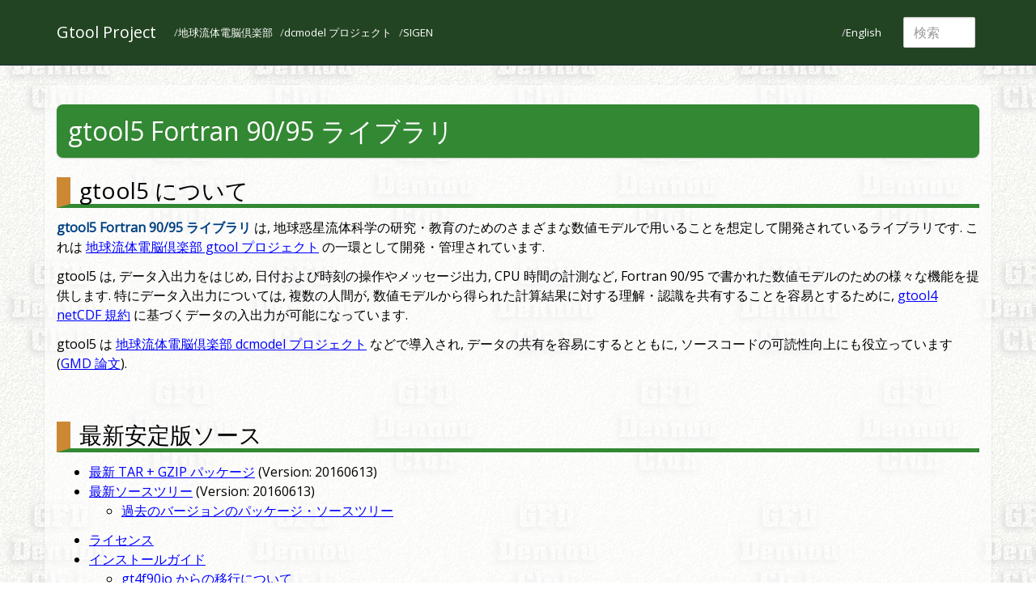

--- FILE ---
content_type: text/html
request_url: https://www.gfd-dennou.org/library/gtool/gtool5.htm
body_size: 2600
content:
<!DOCTYPE html>
<html lang="ja">
  <head>
    <meta charset="UTF-8" />
    <meta name="author" content="gtool Development Group/GFD Dennou Staff">
    <title>Gtool Project: gtool5 Fortran 90/95 ライブラリ</title>
    <meta name="viewport" content="width=device-width initial-scale=1.0">
    <meta http-equiv="X-UA-Compatible" content="IE=edge">
    <link rel="stylesheet" href="./assets/bootstrap/css/bootstrap.min.css" type="text/css" media="all">
    <!-- HTML5 Shim and Respond.js IE8 support of HTML5 elements and media queries -->
    <!-- WARNING: Respond.js doesn't work if you view the page via file:// -->
    <!--[if lt IE 9]>
       <script src="./assets/html5shiv/html5shiv.js"></script>
       <script src="./assets/respond.js/respond.min.js"></script>
    <![endif]-->
    
    <link href="./gtool.css" rel="stylesheet">
    
    <script src="./assets/jquery/jquery.min.js"></script>
    <script src="./assets/bootstrap/js/bootstrap.min.js"></script>
    
    <!-- this is a test of additional header -->

    
  <style type="text/css">
   .navbar-nav > li {
     font-size: 10pt;
   }
   .navbar-nav > li > a {
     padding-left: 2px;
     padding-right: 2px;
   }
   .navbar-nav > li > a:before {
     content: "/";
     color: #ccc;
   }
   .navbar-brand > a {
   }
   .navbar-form {
     margin-right: 5px;
     margin-left: 5px;
   }
  </style>
  </head>
  <body>
  <nav class="navbar navbar-default navbar-static-top" role="navigation">
  <div class="container">
  <div class="navbar-header">
    <button type="button" class="navbar-toggle" data-toggle="collapse" data-target="#header01">
      <span class="sr-only">Toggle navigation</span>
      <span class="icon-bar"></span>
      <span class="icon-bar"></span>
      <span class="icon-bar"></span>
    </button>
    <a class="navbar-brand" href="http://www.gfd-dennou.org/library/gtool/">Gtool Project</a>
  </div>
  <div class="collapse navbar-collapse" id="header01">
    <ul class="nav navbar-nav">
      
      
      <li><a href="/">地球流体電脳倶楽部</a></li>
      
      <li><a href="/library/dcmodel/index.htm.ja">dcmodel プロジェクト</a></li>
      
      <li><a href="SIGEN.htm">SIGEN</a></li>
      
    </ul>
    <ul class="nav navbar-nav navbar-right">
    <li>
    
    <a href="gtool5.htm.en">English</a>
    
    </li>
    <li>
    <form class="navbar-form" role="search"
                 action="http://google.com/search"
                 method="get"
                 onsubmit="$('#siteseach').val($location).attr('host')+$(location).attr('patname')">
        <input type="hidden" name="q"  value="site:www.gfd-dennou.org/library/gtool/">
        <input type="hidden" name="ie" value="UTF-8">
        <input type="hidden" name="oe" value="UTF-8">
        <input type="hidden" name="sitesearch" id="sitesearch">
        
        <input type="text" name="q"  size="6" class="form-control" placeholder="検索">
        
    </form>
    </li>
    </ul>
    </div><!-- /.navbar-collapse -->
    </div><!-- /.container -->
    </nav>
    <div class="container main">
<div id="main">
<section class="contents">
<h1><a id="label-0">gtool5 Fortran 90/95 ライブラリ</a></h1>
<h2><a id="label-1">gtool5 について</a></h2>
<p><strong>gtool5 Fortran 90/95 ライブラリ</strong>
は, 地球惑星流体科学の研究・教育のためのさまざまな数値モデルで用いることを想定して開発されているライブラリです. 
これは
<a href="index.htm">地球流体電脳倶楽部 gtool プロジェクト</a>
の一環として開発・管理されています. </p>
<p>gtool5 は, データ入出力をはじめ, 
日付および時刻の操作やメッセージ出力, CPU 時間の計測など, 
Fortran 90/95 で書かれた数値モデルのための様々な機能を提供します. 
特にデータ入出力については, 複数の人間が, 
数値モデルから得られた計算結果に対する理解・認識を共有することを容易とするために, 
<a href="xref.htm#label-6">gtool4 netCDF 規約</a>
に基づくデータの入出力が可能になっています. </p>
<p>gtool5 は
<a href="/library/dcmodel">地球流体電脳倶楽部 dcmodel プロジェクト</a>
などで導入され, データの共有を容易にするとともに,
ソースコードの可読性向上にも役立っています
(<a href="http://www.geosci-model-dev.net/5/449/2012/">GMD 論文</a>). </p>
<br>

<h2><a id="label-2">最新安定版ソース</a></h2>
<ul>
<li><a href="/library/gtool/gtool5/gtool5_current.tgz">最新 TAR + GZIP パッケージ</a>
  (Version: 20160613)</li>
<li><a href="/library/gtool/gtool5/gtool5_current/">最新ソースツリー</a>
  (Version: 20160613)
<ul>
<li><a href="/library/gtool/gtool5/">過去のバージョンのパッケージ・ソースツリー</a></li>
</ul></li>
</ul>
<p><!-- --></p>
<ul>
<li><a href="/library/gtool/gtool5/gtool5_current/COPYRIGHT">ライセンス</a></li>
<li><a href="/library/gtool/gtool5/gtool5_current/INSTALL.htm">インストールガイド</a>
<ul>
<li><a href="/library/gtool/gtool5/gtool5_current/doc/transition-gt4f90io.htm">gt4f90io からの移行について</a></li>
</ul></li>
<li><a href="/library/gtool/gt5tutorial/">チュートリアル</a></li>
<li><a href="/library/gtool/gtool5/gtool5_current/doc/">ドキュメント</a></li>
</ul>
<p><!-- --></p>
<ul>
<li><a href="/library/gtool/gtool5/gtool5_current/CREDITS.htm">開発者一覧</a></li>
<li><a href="/library/gtool/gtool5/gtool5_current/HISTORY.htm">開発履歴</a></li>
</ul>
<h2><a id="label-3">開発版</a></h2>
<ul>
<li><a href="/library/gtool/gtool5/gtool5_master.tgz">TAR + GZIP パッケージ</a>
  (Version: v1.0.0.rc2)</li>
<li><a href="/library/gtool/gtool5/gtool5.git/">開発版ソースツリー</a>
  (Version: v1.0.0.rc2+submodules)</li>
</ul>
<br>

<h2><a id="label-4">使用上の注意</a></h2>
<p><a href="/library/gtool/gtool5/gtool5_current/CREDITS.htm">使用上の注意とライセンス規定</a>
を参照してください.</p>
</section>
</div>
  </div> <!-- /.container main -->
  <div class="container main">
  <footer>
    <p>
    &copy; gtool Development Group/GFD Dennou Staff: <img src="htmltools/dcstaff_email.png" height=16pt alt="contact address" style="display-style: inline; vertical-align: middle;" /> <br />
    Lastupdate: 2026/01/10, Since 2004/03/17
    </p>
  </footer>
  </div> <!-- /.container main -->
  </body>
</html>



--- FILE ---
content_type: text/css
request_url: https://www.gfd-dennou.org/library/gtool/gtool.css
body_size: 733
content:
@charset "UTF-8";
/* -*- coding: utf-8; -*-
= gtool.scss{scss,css}

gtool.scss を sass で comppile することで gtool.css を生成する.
gtool.css は常に上書きされる可能性のあることに注意されたい.

*/
body {
  background: url("htmltools/wall_d.png");
  color: #000; }

nav {
  background-color: #224422 !important; }

div.main {
  border-radius: 8px;
  -webkit-border-radius: 8px;
  -moz-border-radius: 8px;
  box-shadow: 0 1px 2px #ccc;
  -webkit-box-shadow: 0 1px 2px #ccc;
  -moz-box-shadow: 0 1px 2px #ccc;
  background-color: rgba(255, 255, 255, 0.6);
  margin: 12px auto; }

a {
  color: #00f;
  text-decoration: underline; }
  a:link {
    color: #00f;
    text-decoration: underline; }
  a:visited {
    color: #00f;
    text-decoration: underline; }
  a:hover {
    color: #f00;
    text-decoration: underline; }
  a:active {
    color: #0ff;
    text-decoration: underline; }

nav a {
  text-decoration: none !important; }

h1 {
  border-radius: 8px;
  -webkit-border-radius: 8px;
  -moz-border-radius: 8px;
  box-shadow: 0 1px 2px #ccc;
  -webkit-box-shadow: 0 1px 2px #ccc;
  -moz-box-shadow: 0 1px 2px #ccc;
  background: #338833;
  color: #FFFFFF;
  border-top: #338833 4px solid;
  border-bottom: #338833 4px solid;
  line-height: 120%;
  padding: 10px 14px; }
  h1 a {
    color: #FFFFFF;
    text-decoration: none; }
    h1 a:hover {
      color: #FFFFFF;
      text-decoration: none; }
    h1 a:active {
      color: #FFFFFF;
      text-decoration: none; }
    h1 a:link {
      color: #FFFFFF;
      text-decoration: none; }
    h1 a:visited {
      color: #FFFFFF;
      text-decoration: none; }

h2 {
  /* @include border(2px); */
  color: #000;
  border-left: #CC8833 0.6em solid;
  border-bottom: #338833 5px solid;
  padding-left: 0.4em;
  line-height: 120%; }
  h2 a {
    color: #000;
    text-decoration: none; }
    h2 a:hover {
      color: #000;
      text-decoration: none; }
    h2 a:active {
      color: #000;
      text-decoration: none; }
    h2 a:link {
      color: #000;
      text-decoration: none; }
    h2 a:visited {
      color: #000;
      text-decoration: none; }

h3 {
  color: #208050;
  border-bottom: #000066 1px solid;
  padding-left: 10px; }
  h3 a {
    color: #003366;
    text-decoration: none; }
    h3 a:hover {
      color: #003366;
      text-decoration: none; }
    h3 a:active {
      color: #003366;
      text-decoration: none; }
    h3 a:link {
      color: #003366;
      text-decoration: none; }
    h3 a:visited {
      color: #003366;
      text-decoration: none; }

strong {
  color: #004080; }
